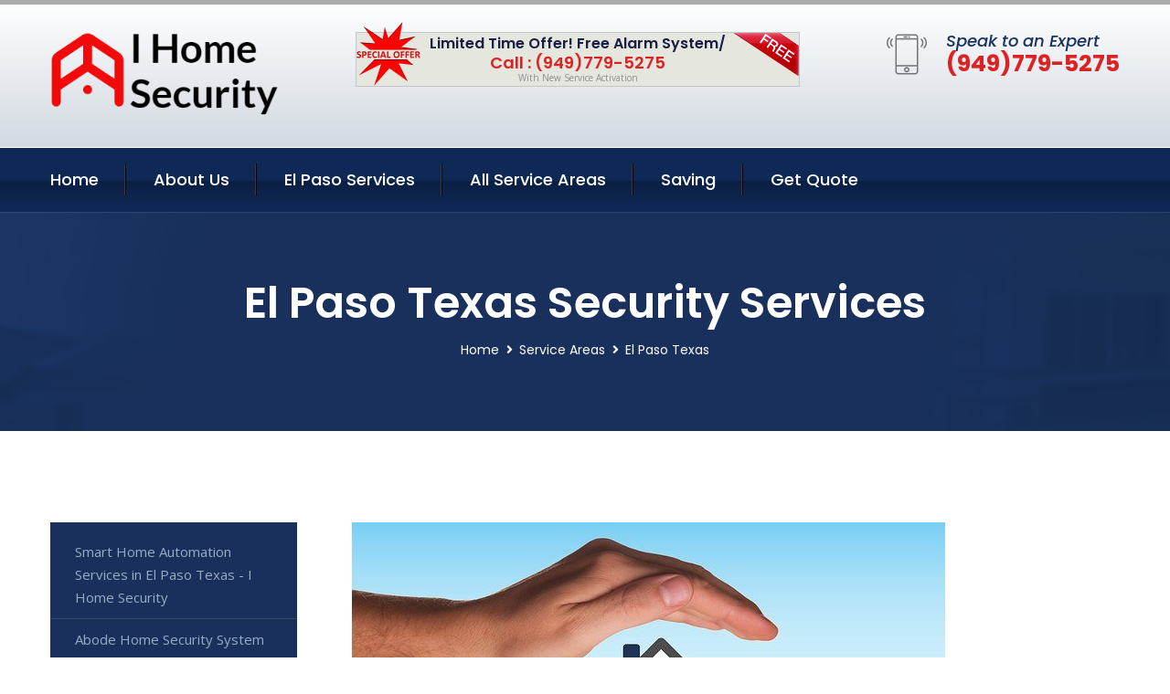

--- FILE ---
content_type: text/html; charset=utf-8
request_url: https://i-homesecurity.com/el-paso-texas-services
body_size: 14845
content:


<!DOCTYPE html>
<html lang="en">
<head id="HeaderTag"><meta charset="utf-8" /><meta http-equiv="Cache-control" content="public" /><title>
	I Home Security Services in El Paso, TX - Protect Your Home Today
</title><link rel="preload" as="script" href="/assets/js/jquery.js" /><link rel="preload" as="script" href="/assets/js/popper.min.js" /><link rel="preload" as="script" href="/assets/js/bootstrap.min.security.js" /><link rel="preload" as="script" href="/assets/js/owl.js" /><link rel="preload" as="script" href="/assets/js/jquery-ui.js" /><link rel="preload" as="script" href="/assets/js/jquery.fancybox.js" /><link rel="preload" as="script" href="/assets/js/validate.js" /><link rel="preload" as="script" href="/assets/js/wow.js" /><link rel="preload" as="script" href="/assets/js/appear.js" /><link rel="preload" as="script" href="/assets/js/script.js" /><link rel="preload" as="script" href="/assets/js/base.v2.js" /><link rel="preload" href="/assets/css/bootstrap.security.css" as="style" /><link rel="preload" href="/assets/css/style.security.css" as="style" /><link rel="preload" href="/assets/css/responsive.security.css" as="style" />
<meta http-equiv="X-UA-Compatible" content="IE=edge" /><meta name="viewport" content="width=device-width, initial-scale=1.0, maximum-scale=1.0, user-scalable=0" />
    <!--[if lt IE 9]><script src="https://cdnjs.cloudflare.com/ajax/libs/html5shiv/3.7.3/html5shiv.js"></script><![endif]-->
    <!--[if lt IE 9]><script src="/assets/js/respond.js"></script><![endif]-->
    <style>a { cursor: pointer !important;}</style>

    <link href="/assets/css/bootstrap.security.css" rel="stylesheet" /><link href="/assets/css/style.security.css" rel="stylesheet" /><link href="/assets/css/responsive.security.css" rel="stylesheet" /><link id="favicon" href="/Content/Images/1325/FAVICON.png" rel="icon" /><link id="faviconapple" href="/assets/images/apple-touch-icon.png" rel="apple-touch-icon" /><script async>setTimeout(function() { openInteractModalAuto(); }, 5000);</script><script type='text/javascript' async>setTimeout(function(){loadComm100();},5000);</script><link rel="canonical" href="https://i-homesecurity.com/el-paso-texas-services" /><meta name="title" content="I Home Security Services in El Paso, TX - Protect Your Home Today" /><meta name="description" content="I Home Security In El Paso Texas Services" /><meta name="og:title" content="I Home Security Services in El Paso, TX - Protect Your Home Today" /><meta name="og:description" content="I Home Security In El Paso Texas Services" /><meta name="og:site_name" content="https://www.I-HomeSecurity.com" /><meta name="og:type" content="website" /><meta name="og:url" content="https://i-homesecurity.com/el-paso-texas-services" /><meta name="og:image" content="https://www.I-HomeSecurity.com/Content/Images/1325/LOGO.png" /><meta name="og:image:alt" content="I Home Security Logo" /><meta name="geo.region" content="US-TX"/><meta name="geo.placename" content="El Paso" /><meta name="geo.position" content="31.7588;-106.487" /><meta name="ICBM" content="31.7588,-106.487" /><script type="application/ld+json">{"@context": "https://schema.org","@type": "LocalBusiness","name": "I Home Security","address": {"@type": "PostalAddress","addressLocality": "Las Vegas","addressRegion": "NV","postalCode": "89178"},"priceRange":"$","image": "/content/images/1325/logo.png","email": "support@I-HomeSecurity.com","telephone": "+19497795275","url": "https://www.I-HomeSecurity.com","@id":"https://www.I-HomeSecurity.com","paymentAccepted": [ "cash","check","credit card", "invoice" ],"openingHours": "Mo,Tu,We,Th,Fr,Sa,Su 07:00-21:00","openingHoursSpecification": [ {"@type": "OpeningHoursSpecification","dayOfWeek": ["Monday","Tuesday","Wednesday","Thursday","Friday","Saturday","Sunday"],"opens": "07:00","closes": "21:00"} ],"geo": {"@type": "GeoCoordinates","latitude": "36.1753","longitude": "-115.1364"},"hasOfferCatalog": {"@context": "http://schema.org","@type": "OfferCatalog","name": "Services for I Home Security in El Paso Texas","@id": "https://www.I-HomeSecurity.com/Services","itemListElement":[]},"areaServed":[{ "@type":"City","name":"El Paso Texas","@id":"https://www.i-homesecurity.com/el-paso-texas-services"}]}</script></head>
<body>

    <form method="post" action="./el-paso-texas-services" id="mainForm">
<div class="aspNetHidden">
<input type="hidden" name="__VIEWSTATE" id="__VIEWSTATE" value="IfkgUqbUMMAHR6i22kKvsM8yndRy6D7D3vHIt04XaOtA+XYoOh34ZogaHqsxR5nk68FA7TzQPZRV2VWIMzwhrqi1x20py7VLwth8FG/kbFU=" />
</div>

<div class="aspNetHidden">

	<input type="hidden" name="__VIEWSTATEGENERATOR" id="__VIEWSTATEGENERATOR" value="1B59457A" />
	<input type="hidden" name="__EVENTVALIDATION" id="__EVENTVALIDATION" value="GuVd+v8qW7U03/eNIbRHT60fsXeM9FQNk1T1kspn8JfVfctwNtmqasZCRf+UsNQRH73yHJ8oV59gjOsC/hQ/[base64]/NvB+Z8awpFnzn6C3E9J08hM3gFW+iIk1/zGk0s0d35bED2OQIYViJp4JYDBacFi1nB4gqomWiHZriclADH6IU0RL5nP9T634CMNhiLo762izTBVgnTa98Ohjj9kw==" />
</div>
        <input name="ctl00$FormName" type="hidden" id="FormName" />
        <input name="ctl00$FormEmail" type="hidden" id="FormEmail" />
        <input name="ctl00$FormPhone" type="hidden" id="FormPhone" />
        <input name="ctl00$FormPostalCode" type="hidden" id="FormPostalCode" />
        <input name="ctl00$FormIsBusiness" type="hidden" id="FormIsBusiness" />
        <input name="ctl00$FormIsHome" type="hidden" id="FormIsHome" />
        <input name="ctl00$FormNotes" type="hidden" id="FormNotes" /> 
        <input name="ctl00$FormIsValid" type="hidden" id="FormIsValid" /> 
        <input name="ctl00$metaId" type="hidden" id="metaId" value="1325" />
        <input name="ctl00$isMobile" type="hidden" id="isMobile" />
        <input name="ctl00$affId" type="hidden" id="affId" />
        <input name="ctl00$referUrl" type="hidden" id="referUrl" />
        <input name="ctl00$businessId" type="hidden" id="businessId" value="10010144" />
        <input name="ctl00$stateId" type="hidden" id="stateId" />
        <input name="ctl00$businessPublicPhone" type="hidden" id="businessPublicPhone" />
        <input name="ctl00$cacheDate" type="hidden" id="cacheDate" value="1/22/2026 5:07:34 AM" />
        
        <div class="page-wrapper">
            <div class="preloader"></div>

            <header class="main-header">
                <div class="header-upper">
                    <div class="auto-container">
                        <div id="topbar" class="clearfix"><div class='logo-outer'> <div class='logo'><a href='/home' title='I Home Security Home Page'><img src='/content/images/1325/logo.png' style='max-width:250px;height:auto;' alt='I Home Security Logo' title='I Home Security '/></a></div></div> <div class='upper-right clearfix'><div class='top-banner'> <div class='inner clearfix'> <figure class='image'><img src='/assets/images/resource/thumb-3.png' alt='Special Offer'/></figure> <span class='label'><img src='/assets/images/icons/free-label.png' alt='Free Security System'/></span> <div class='content'> <h4>Limited Time Offer! Free Alarm System/</h4> <h3>Call : (949)779-5275</h3> <div class='text'>With New Service Activation</div> </div> </div> </div><div class='upper-column info-box'> <div class='icon-box'><span class='flaticon-smartphone'></span></div> <ul> <li>Speak to an Expert</li> <li><strong>(949)779-5275</strong></li> </ul> </div> </div></div>
                    </div>
                </div>
                <div class="header-lower">
                    <div class="auto-container clearfix">
                        <div class="nav-outer clearfix">
                            <nav class="main-menu navbar-expand-md navbar-light">
                                <div class="navbar-header">
                                    <button class="navbar-toggler" type="button" data-toggle="collapse" data-target="#navbarSupportedContent" aria-controls="navbarSupportedContent" aria-expanded="false" aria-label="Toggle navigation">
                                        <span class="icon fa fa-bars"></span>
                                    </button>
                                </div>

                                <div id="navbarSupportedContent" class="collapse navbar-collapse clearfix"><ul class='navigation clearfix'> <li><a href='/home' title='I Home Security Home Page'>Home</a></li> <li class='dropdown'><a href='#' title='About Us'>About Us</a> <ul> <li><a href='/about' title='About I Home Security'>About Us</a></li><li><a href='/careers' title='I Home Security Jobs'>Career</a></li></ul> </li><li class='dropdown'><a href='#' title='I Home Security Services'>El Paso Services</a> <ul><li><a href='/el-paso-texas-services' title='El Paso Texas Services'>All El Paso Services</a></li><li><a style='font-size:smaller' href='/smart-home-automation-el-paso-texas' title='I Home Security Smart Home Automation Services in El Paso Texas - I Home Security'>Smart Home Automation Services in El Paso Texas - I Home Security</a></li><li><a style='font-size:smaller' href='/abode-home-security-system-el-paso-texas' title='I Home Security Abode Home Security System in El Paso Texas | I Home Security'>Abode Home Security System in El Paso Texas | I Home Security</a></li><li><a style='font-size:smaller' href='/blink-home-security-system-el-paso-texas' title='I Home Security Blink Home Security System in El Paso Texas | I Home Security'>Blink Home Security System in El Paso Texas | I Home Security</a></li><li><a style='font-size:smaller' href='/cove-home-security-system-el-paso-texas' title='I Home Security Cove Home Security System in El Paso Texas | I Home Security'>Cove Home Security System in El Paso Texas | I Home Security</a></li><li><a style='font-size:smaller' href='/outdoor-security-cameras-el-paso-texas' title='I Home Security Outdoor Security Cameras in El Paso TX - I Home Security'>Outdoor Security Cameras in El Paso TX - I Home Security</a></li><li><a style='font-size:smaller' href='/blue-by-adt-home-security-system-el-paso-texas' title='I Home Security Blue by ADT Home Security System in El Paso Texas | I Home Security'>Blue by ADT Home Security System in El Paso Texas | I Home Security</a></li><li><a style='font-size:smaller' href='/brinks-home-security-system-el-paso-texas' title='I Home Security Brinks Home Security System in El Paso Texas - I Home Security'>Brinks Home Security System in El Paso Texas - I Home Security</a></li><li><a style='font-size:smaller' href='/residential-security-systems-el-paso-texas' title='I Home Security Residential Security Systems in El Paso Texas - I Home Security'>Residential Security Systems in El Paso Texas - I Home Security</a></li><li><a style='font-size:smaller' href='/home-automation-el-paso-texas' title='I Home Security El Paso TX Home Security: Professional Home Automation Services'>El Paso TX Home Security: Professional Home Automation Services</a></li><li><a style='font-size:smaller' href='/deep-sentinel-home-security-system-el-paso-texas' title='I Home Security El Paso TX Home Security: Deep Sentinel System by I Home Security'>El Paso TX Home Security: Deep Sentinel System by I Home Security</a></li><li><a style='font-size:smaller' href='/burglary-detection-el-paso-texas' title='I Home Security Burglary Detection Services in El Paso Texas | I Home Security'>Burglary Detection Services in El Paso Texas | I Home Security</a></li><li><a style='font-size:smaller' href='/smart-home-system-el-paso-texas' title='I Home Security Smart Home Security Systems in El Paso, Texas | I Home Security'>Smart Home Security Systems in El Paso, Texas | I Home Security</a></li><li><a style='font-size:smaller' href='/fire-and-smoke-detection-el-paso-texas' title='I Home Security Fire and Smoke Detection Services in El Paso Texas - I Home Security'>Fire and Smoke Detection Services in El Paso Texas - I Home Security</a></li><li><a style='font-size:smaller' href='/ring-home-security-system-el-paso-texas' title='I Home Security Ring Home Security System in El Paso Texas | I Home Security'>Ring Home Security System in El Paso Texas | I Home Security</a></li><li><a style='font-size:smaller' href='/adt-home-security-system-el-paso-texas' title='I Home Security ADT Home Security System in El Paso Texas | I Home Security'>ADT Home Security System in El Paso Texas | I Home Security</a></li><li><a style='font-size:smaller' href='/home-security-systems-el-paso-texas' title='I Home Security El Paso Texas Home Security Systems | I Home Security'>El Paso Texas Home Security Systems | I Home Security</a></li><li><a style='font-size:smaller' href='/commercial-security-systems-el-paso-texas' title='I Home Security El Paso TX Commercial Security Systems | I Home Security'>El Paso TX Commercial Security Systems | I Home Security</a></li><li><a style='font-size:smaller' href='/frontpoint-home-security-system-el-paso-texas' title='I Home Security Frontpoint Home Security System in El Paso Texas | I Home Security'>Frontpoint Home Security System in El Paso Texas | I Home Security</a></li><li><a style='font-size:smaller' href='/simplisafe-home-security-system-el-paso-texas' title='I Home Security Simplisafe Home Security System in El Paso Texas | I Home Security'>Simplisafe Home Security System in El Paso Texas | I Home Security</a></li><li><a style='font-size:smaller' href='/indoor-security-cameras-el-paso-texas' title='I Home Security Indoor Security Cameras in El Paso Texas | I Home Security'>Indoor Security Cameras in El Paso Texas | I Home Security</a></li><li><a style='font-size:smaller' href='/google-home-security-system-el-paso-texas' title='I Home Security Google Home Security System in El Paso Texas | I Home Security'>Google Home Security System in El Paso Texas | I Home Security</a></li><li><a style='font-size:smaller' href='/vivint-home-security-system-el-paso-texas' title='I Home Security Vivint Home Security System in El Paso Texas | I Home Security'>Vivint Home Security System in El Paso Texas | I Home Security</a></li><li><a style='font-size:smaller' href='/medical-alert-el-paso-texas' title='I Home Security El Paso Texas Medical Alert Service by I Home Security'>El Paso Texas Medical Alert Service by I Home Security</a></li><li><a style='font-size:smaller' href='/alarm-systems-el-paso-texas' title='I Home Security El Paso TX Alarm Systems | I Home Security Services'>El Paso TX Alarm Systems | I Home Security Services</a></li><li><a style='font-size:smaller' href='/nest-home-security-system-el-paso-texas' title='I Home Security Nest Home Security System in El Paso Texas | I Home Security'>Nest Home Security System in El Paso Texas | I Home Security</a></li><li><a style='font-size:smaller' href='/el-paso-texas-services' title='I Home Security I Home Security Services in El Paso, TX - Protect Your Home Today'>I Home Security Services in El Paso, TX - Protect Your Home Today</a></li><li><a style='font-size:smaller' href='/alder-home-security-system-el-paso-texas' title='I Home Security Alder Home Security System in El Paso, Texas | I Home Security'>Alder Home Security System in El Paso, Texas | I Home Security</a></li><li><a style='font-size:smaller' href='/wireless-home-security-system-el-paso-texas' title='I Home Security Wireless Home Security System in El Paso Texas | I Home Security'>Wireless Home Security System in El Paso Texas | I Home Security</a></li><li><a style='font-size:smaller' href='/arlo-home-security-system-el-paso-texas' title='I Home Security Arlo Home Security System in El Paso Texas | I Home Security'>Arlo Home Security System in El Paso Texas | I Home Security</a></li><li><a style='font-size:smaller' href='/wyze-home-security-system-el-paso-texas' title='I Home Security Wyze Home Security System in El Paso Texas - I Home Security'>Wyze Home Security System in El Paso Texas - I Home Security</a></li></ul></li> <li><a href='/serviceareas' title='I Home Security Service Locations'>All Service Areas</a></li><li class='dropdown'><a href='#'>Saving</a> <ul> <li><a href='/promotion' title='I Home Security Promotions'>Promotions</a></li> <li><a href='/affiliates' title='I Home Security Affiliate Program'>We pay for Referrals</a></li> </ul> </li> <li><a href='/quoterequest' title='I Home Security Request A Quote'>Get Quote</a></li> </ul></div>
                            </nav>
                        </div>
                    </div>
                </div>
            </header>
            

            
    <div id="MainContent">
        <section class="page-title" style="background-image: url('/assets/images/background/5.jpg');">
            <div id="securityBreadCrumb" class="auto-container"><h1>El Paso Texas Security Services</h1> <ul class='bread-crumb clearfix'> <li><a href='/home'>Home</a></li> <li><a href='/serviceareas'>Service Areas</a></li> <li>El Paso Texas</li> </ul></div>
        </section>
        <div id="mainSecurityServiceContent" class="sidebar-page-container"><div class='auto-container'> <div class='row clearfix'> <div class='content-side col-xl-9 col-lg-8 col-md-12 col-sm-12 order-2'> <div class='service-detail'> <div class='upper-box'> <div class='image-box wow fadeIn'><figure class='image'><a href='/el-paso-texas-services' class='lightbox-image'><img src='/content/images/1325/alarm-systems-3259959.jpg' style='max-height:20%;width:auto;' alt='I Home Security Services in El Paso, TX - Protect Your Home Today'></a></figure></div> </div> <div class='lower-content'> <h2>I Home Security Services in El Paso, TX Protect Your Home Today</h2>Welcome to I Home Security, your trusted partner in safeguarding homes and businesses across El Paso, Texas. With a strong commitment to providing top-notch security solutions since 2020, we have become the go-to experts for professional home and... </div> </div> <hr/> <div class='sidebar-widget quote-widget'> <div class='title-box'><h3>Request a Free Quote</h3></div><div class='form-box'> <div class='row'> <div class='col-md-6'> <label for='FirstName'>First Name</label> <input name='FirstName' type='text' id='FirstName' tabindex='1' title='Your first name' class='form-control' placeholder='Enter first name'> <span id='FirstNameValidator' class='text-danger' style='visibility:hidden;'>The first name field is required.</span> </div> <div class='col-md-6'> <label for='LastName'>Last Name</label> <input name='LastName' type='text' id='LastName' tabindex='2' title='Your last name' class='form-control' placeholder='Enter last name'> <span id='LastNameValidator' class='text-danger' style='visibility:hidden;'>The last name field is required.</span> </div> </div> <div class='row'> <div class='col-md-6'> <label for='Email'><a href='#' onclick='SetEmailDefault();' style='color: black; text-decoration: none;'>E</a>mail Address</label> <input name='Email' type='email' id='Email' tabindex='3' title='Primary account holder email address' class='form-control' placeholder='Enter email address'> <span id='EmailValidator' class='text-danger' style='visibility:hidden;'>A Valid Email Address Is Required</span> </div> <div class='col-md-6'> <label for='Phone'>Phone Number</label> <input name='Phone' type='tel' id='Phone' tabindex='4' title='Primary account holder phone number' class='form-control' placeholder='Enter Phone Number' autocomplete='off'> <span id='PhoneValidator' class='text-danger' style='visibility:hidden;'>Enter valid Phone number</span> </div> </div> <div class='row'> <div class='col-md-6'> <label for='PostalCode'>Postal Code</label> <input name='PostalCode' type='text' maxlength='5' id='PostalCode' tabindex='7' title='This is the account holder 5 digit postal code' class='form-control' onchange='PostalCodeLookup();' onkeyup='PostalCodeLookup();' placeholder='Enter postal code'> <span id='PostalCodeValidator' class='text-danger' style='visibility:hidden;'>The postal code field is required.</span> </div> </div> <div class='row'> <div class='col-md-6'> <label for='City'>City</label> <input name='City' type='text' id='City' tabindex='6' title='This is the account holder city. It is auto-populated from the postal code' class='form-control' placeholder='City'> <span id='CityValidator' class='text-danger' style='visibility:hidden;'>The city field is required.</span> </div> <div class='col-md-6'> <label for='State'>State</label> <input name='State' type='text' id='State' disabled='disabled' title='This is the account holder state and is auto-populated' class='aspNetDisabled form-control' placeholder='State/Province'> <span id='StateValidator' class='text-danger' style='visibility:hidden;'>The state field is required.</span> </div> </div> <div class='form-group check-box'> <div class='row'> <div class='col-md-6'> <div class='clearfix'> <span name='chkHomeSecurity'><input id='chkHomeSecurity' type='checkbox' name='chkHomeSecurity'><label for='chkHomeSecurity'>I Need Help With Home Security</label></span> </div> <div class='clearfix'> <span name='chkBusinessSecurity'><input id='chkBusinessSecurity' type='checkbox' name='chkBusinessSecurity'><label for='chkBusinessSecurity'>I Need Help With Commercial/Business Security</label></span> </div> </div> </div> </div> <div class='row'> <div class='col-md-12'> <label for='Notes'>How Specifically Can We Help?</label> <textarea name='Notes' rows='5' cols='20' id='Notes' tabindex='10' title='Enter project details or reason for contacting us' class='form-control' placeholder='Ex. I would like a quote for...'></textarea> <span id='NotesValidator' class='text-danger' style='visibility:hidden;'>The notes field is required.</span> </div> </div> <div class='form-group checkbox'> <div class='clearfix'> <input type='checkbox' id='chkPermission' name='chkPermission'> <label for='chkPermission' style='color: rgba(15,41,87,1);'>I agree to receive automated call(s) or text(s) at this number using an automatic phone dialing system. <a onclick='alerterFire('I agree to receive automated call(s) or text(s) at this number using an automatic phone dialing system. by, or on behalf of, Home Security Systems Las Vegas with the sole purpose of connecting me to a phone representative or company voice mail system. I understand I do not have to consent in order to purchase any products or services. Carrier charges may apply.');' title='View AutoDialer Terms' style='color: rgba(15,41,87,1); cursor: pointer; font-style: italic;'>View Additional Terms</a></label> </div> </div> <div class='form-group btn-box'> <input type='submit' name='QuoteRequestSubmit' value='Submit Quote Request' onclick='if (checkPermission()){return VerifyQuoteRequest();} return false;' id='QuoteRequestSubmit' class='theme-btn btn-style-one'> </div> </div><div class='info-box'> <div class='number'><i class='icon fa fa-phone'></i>+19497795275</div> <div class='email'><i class='icon fa fa-paper-plane'></i> <a href='#'>support@i-homesecurity.com</a></div> </div> </div><hr/><section class='services-section style-two' id='ElPasoTexasServices'> <div class='auto-container'> <div class='sec-title text-center'> <h2>El Paso Texas Home and Commercial Security Services</h2> <div class='text'>I Home Security home and commercial security solutions provide superior coverage, helping you to monitor and protect your El Paso Texas home, family, business and property. With affordable pricing and customizable packages we are sure to please!</div> </div> <div class='row'> <div class='service-block col-lg-4 col-md-6 col-sm-12 wow fadeInUp'> <div class='inner-box'> <div class='icon-box'><span class='icon flaticon-alarm'></span></div> <h5><a href='/wyze-home-security-system-el-paso-texas' title='Wyze Home Security System in El Paso Texas - I Home Security'>Wyze Home Security System El Paso Texas</a></h5> <div class='text'>Welcome to I Home Security, your trusted partner for top-notch home and commercial security services in El Paso, Texas. With a strong commitment to safeguarding your properties and ensuring peace of mind, we have been proudly serving the community...</div> <div class='link-box'><a href='/wyze-home-security-system-el-paso-texas' title='Wyze Home Security System in El Paso Texas - I Home Security'>know more</a></div> </div> </div> <div class='service-block col-lg-4 col-md-6 col-sm-12 wow fadeInUp'> <div class='inner-box'> <div class='icon-box'><span class='icon flaticon-alarm'></span></div> <h5><a href='/cove-home-security-system-el-paso-texas' title='Cove Home Security System in El Paso Texas | I Home Security'>Cove Home Security System El Paso Texas</a></h5> <div class='text'>Welcome to I Home Security, your trusted partner for top-notch home and commercial security services in El Paso, Texas. With a solid foundation since 2020, we have been dedicated to safeguarding the homes and businesses of our valued clients with...</div> <div class='link-box'><a href='/cove-home-security-system-el-paso-texas' title='Cove Home Security System in El Paso Texas | I Home Security'>know more</a></div> </div> </div> <div class='service-block col-lg-4 col-md-6 col-sm-12 wow fadeInUp'> <div class='inner-box'> <div class='icon-box'><span class='icon flaticon-alarm'></span></div> <h5><a href='/deep-sentinel-home-security-system-el-paso-texas' title='El Paso TX Home Security: Deep Sentinel System by I Home Security'>Deep Sentinel Home Security System El Paso Texas</a></h5> <div class='text'>Welcome to I Home Security, your trusted partner in safeguarding homes and businesses across El Paso, Texas. With a solid foundation built on trust and reliability since 2020, we take immense pride in providing top-notch professional security...</div> <div class='link-box'><a href='/deep-sentinel-home-security-system-el-paso-texas' title='El Paso TX Home Security: Deep Sentinel System by I Home Security'>know more</a></div> </div> </div> <div class='service-block col-lg-4 col-md-6 col-sm-12 wow fadeInUp'> <div class='inner-box'> <div class='icon-box'><span class='icon flaticon-alarm'></span></div> <h5><a href='/alarm-systems-el-paso-texas' title='El Paso TX Alarm Systems | I Home Security Services'>Alarm Systems El Paso Texas</a></h5> <div class='text'>Welcome to I Home Security, your trusted provider of professional home and commercial security services in El Paso, Texas. With a solid foundation established since 2020, we have been dedicated to safeguarding the homes and businesses of our valued...</div> <div class='link-box'><a href='/alarm-systems-el-paso-texas' title='El Paso TX Alarm Systems | I Home Security Services'>know more</a></div> </div> </div> <div class='service-block col-lg-4 col-md-6 col-sm-12 wow fadeInUp'> <div class='inner-box'> <div class='icon-box'><span class='icon flaticon-alarm'></span></div> <h5><a href='/abode-home-security-system-el-paso-texas' title='Abode Home Security System in El Paso Texas | I Home Security'>Abode Home Security System El Paso Texas</a></h5> <div class='text'>Welcome to I Home Security, your trusted partner in safeguarding homes and businesses across El Paso, Texas. With a solid foundation since 2020, we have been dedicated to providing top-notch professional security services tailored specifically for...</div> <div class='link-box'><a href='/abode-home-security-system-el-paso-texas' title='Abode Home Security System in El Paso Texas | I Home Security'>know more</a></div> </div> </div> <div class='service-block col-lg-4 col-md-6 col-sm-12 wow fadeInUp'> <div class='inner-box'> <div class='icon-box'><span class='icon flaticon-alarm'></span></div> <h5><a href='/smart-home-system-el-paso-texas' title='Smart Home Security Systems in El Paso, Texas | I Home Security'>Smart Home System El Paso Texas</a></h5> <div class='text'>Welcome to I Home Security, your trusted provider of top-notch home and commercial security services in El Paso, Texas. With a solid foundation established since 2020, we have been dedicated to safeguarding the peace of mind and protecting the...</div> <div class='link-box'><a href='/smart-home-system-el-paso-texas' title='Smart Home Security Systems in El Paso, Texas | I Home Security'>know more</a></div> </div> </div> <div class='service-block col-lg-4 col-md-6 col-sm-12 wow fadeInUp'> <div class='inner-box'> <div class='icon-box'><span class='icon flaticon-medical'></span></div> <h5><a href='/medical-alert-el-paso-texas' title='El Paso Texas Medical Alert Service by I Home Security'>Medical Alert El Paso Texas</a></h5> <div class='text'>Welcome to I Home Security, your trusted partner for top-notch home and commercial security services in El Paso, Texas. With a solid foundation since 2020, we have been dedicated to safeguarding the local community by providing reliable protection...</div> <div class='link-box'><a href='/medical-alert-el-paso-texas' title='El Paso Texas Medical Alert Service by I Home Security'>know more</a></div> </div> </div> <div class='service-block col-lg-4 col-md-6 col-sm-12 wow fadeInUp'> <div class='inner-box'> <div class='icon-box'><span class='icon flaticon-alarm'></span></div> <h5><a href='/blink-home-security-system-el-paso-texas' title='Blink Home Security System in El Paso Texas | I Home Security'>Blink Home Security System El Paso Texas</a></h5> <div class='text'>Welcome to I Home Security, your trusted partner in safeguarding homes and businesses across El Paso, Texas. With a solid foundation built on trust and reliability since 2020, we are committed to providing top-notch professional security services...</div> <div class='link-box'><a href='/blink-home-security-system-el-paso-texas' title='Blink Home Security System in El Paso Texas | I Home Security'>know more</a></div> </div> </div> <div class='service-block col-lg-4 col-md-6 col-sm-12 wow fadeInUp'> <div class='inner-box'> <div class='icon-box'><span class='icon flaticon-alarm'></span></div> <h5><a href='/residential-security-systems-el-paso-texas' title='Residential Security Systems in El Paso Texas - I Home Security'>Residential Security Systems El Paso Texas</a></h5> <div class='text'>Welcome to I Home Security, your trusted partner for top-notch home and commercial security services in El Paso, Texas. With a solid foundation since 2020, we have been dedicated to safeguarding the local community by providing comprehensive...</div> <div class='link-box'><a href='/residential-security-systems-el-paso-texas' title='Residential Security Systems in El Paso Texas - I Home Security'>know more</a></div> </div> </div> <div class='service-block col-lg-4 col-md-6 col-sm-12 wow fadeInUp'> <div class='inner-box'> <div class='icon-box'><span class='icon flaticon-alarm'></span></div> <h5><a href='/vivint-home-security-system-el-paso-texas' title='Vivint Home Security System in El Paso Texas | I Home Security'>Vivint Home Security System El Paso Texas</a></h5> <div class='text'>Welcome to I Home Security, your trusted provider of top-notch home and commercial security services in El Paso, Texas. With a solid foundation since 2020, we have been dedicated to safeguarding the local community by offering reliable protection...</div> <div class='link-box'><a href='/vivint-home-security-system-el-paso-texas' title='Vivint Home Security System in El Paso Texas | I Home Security'>know more</a></div> </div> </div> <div class='service-block col-lg-4 col-md-6 col-sm-12 wow fadeInUp'> <div class='inner-box'> <div class='icon-box'><span class='icon flaticon-cctv-11'></span></div> <h5><a href='/indoor-security-cameras-el-paso-texas' title='Indoor Security Cameras in El Paso Texas | I Home Security'>Indoor Security Cameras El Paso Texas</a></h5> <div class='text'>Welcome to I Home Security, your trusted partner for top-notch home and commercial security services in El Paso, Texas. With a solid foundation since 2020, we have been dedicated to safeguarding the properties of our valued clients with utmost...</div> <div class='link-box'><a href='/indoor-security-cameras-el-paso-texas' title='Indoor Security Cameras in El Paso Texas | I Home Security'>know more</a></div> </div> </div> <div class='service-block col-lg-4 col-md-6 col-sm-12 wow fadeInUp'> <div class='inner-box'> <div class='icon-box'><span class='icon flaticon-alarm'></span></div> <h5><a href='/wireless-home-security-system-el-paso-texas' title='Wireless Home Security System in El Paso Texas | I Home Security'>Wireless Home Security System El Paso Texas</a></h5> <div class='text'>Welcome to I Home Security, your trusted partner in safeguarding homes and businesses across El Paso, Texas. With a solid foundation since 2020, we have been committed to providing top-notch professional security services tailored specifically for...</div> <div class='link-box'><a href='/wireless-home-security-system-el-paso-texas' title='Wireless Home Security System in El Paso Texas | I Home Security'>know more</a></div> </div> </div> <div class='service-block col-lg-4 col-md-6 col-sm-12 wow fadeInUp'> <div class='inner-box'> <div class='icon-box'><span class='icon flaticon-home-automation'></span></div> <h5><a href='/smart-home-automation-el-paso-texas' title='Smart Home Automation Services in El Paso Texas - I Home Security'>Smart Home Automation El Paso Texas</a></h5> <div class='text'>Welcome to I Home Security, your trusted partner in safeguarding homes and businesses across El Paso, Texas. With a strong commitment to protecting what matters most, we have been proudly serving the community since 2020. Contact us today at...</div> <div class='link-box'><a href='/smart-home-automation-el-paso-texas' title='Smart Home Automation Services in El Paso Texas - I Home Security'>know more</a></div> </div> </div> <div class='service-block col-lg-4 col-md-6 col-sm-12 wow fadeInUp'> <div class='inner-box'> <div class='icon-box'><span class='icon flaticon-alarm'></span></div> <h5><a href='/arlo-home-security-system-el-paso-texas' title='Arlo Home Security System in El Paso Texas | I Home Security'>Arlo Home Security System El Paso Texas</a></h5> <div class='text'>Welcome to I Home Security, your trusted partner for top-notch home and commercial security services in El Paso, Texas. With a solid foundation since 2020, we have been dedicated to safeguarding the properties of our valued clients with utmost...</div> <div class='link-box'><a href='/arlo-home-security-system-el-paso-texas' title='Arlo Home Security System in El Paso Texas | I Home Security'>know more</a></div> </div> </div> <div class='service-block col-lg-4 col-md-6 col-sm-12 wow fadeInUp'> <div class='inner-box'> <div class='icon-box'><span class='icon flaticon-alarm'></span></div> <h5><a href='/burglary-detection-el-paso-texas' title='Burglary Detection Services in El Paso Texas | I Home Security'>Burglary Detection El Paso Texas</a></h5> <div class='text'>Welcome to I Home Security, your trusted partner for top-notch home and commercial security services in El Paso, Texas. With a solid foundation since 2020, we have been committed to safeguarding the well-being of our valued clients and their...</div> <div class='link-box'><a href='/burglary-detection-el-paso-texas' title='Burglary Detection Services in El Paso Texas | I Home Security'>know more</a></div> </div> </div> <div class='service-block col-lg-4 col-md-6 col-sm-12 wow fadeInUp'> <div class='inner-box'> <div class='icon-box'><span class='icon flaticon-alarm'></span></div> <h5><a href='/nest-home-security-system-el-paso-texas' title='Nest Home Security System in El Paso Texas | I Home Security'>Nest Home Security System El Paso Texas</a></h5> <div class='text'>Welcome to I Home Security, your trusted provider of top-notch home and commercial security services in El Paso Texas. With a solid foundation since 2020, we have been dedicated to safeguarding the homes and businesses of our valued clients with...</div> <div class='link-box'><a href='/nest-home-security-system-el-paso-texas' title='Nest Home Security System in El Paso Texas | I Home Security'>know more</a></div> </div> </div> <div class='service-block col-lg-4 col-md-6 col-sm-12 wow fadeInUp'> <div class='inner-box'> <div class='icon-box'><span class='icon flaticon-cctv-11'></span></div> <h5><a href='/outdoor-security-cameras-el-paso-texas' title='Outdoor Security Cameras in El Paso TX - I Home Security'>Outdoor Security Cameras El Paso Texas</a></h5> <div class='text'>Welcome to I Home Security, your trusted partner for top-notch home and commercial security services in El Paso, Texas. With a strong commitment to safeguarding what matters most to you, we have been proudly serving the community since 2020. Contact...</div> <div class='link-box'><a href='/outdoor-security-cameras-el-paso-texas' title='Outdoor Security Cameras in El Paso TX - I Home Security'>know more</a></div> </div> </div> <div class='service-block col-lg-4 col-md-6 col-sm-12 wow fadeInUp'> <div class='inner-box'> <div class='icon-box'><span class='icon flaticon-alarm'></span></div> <h5><a href='/simplisafe-home-security-system-el-paso-texas' title='Simplisafe Home Security System in El Paso Texas | I Home Security'>Simplisafe Home Security System El Paso Texas</a></h5> <div class='text'>Welcome to I Home Security, your trusted partner for top-notch home and commercial security services in El Paso, Texas. With a solid foundation built since 2020, we have been dedicated to safeguarding the homes and businesses of our valued clients...</div> <div class='link-box'><a href='/simplisafe-home-security-system-el-paso-texas' title='Simplisafe Home Security System in El Paso Texas | I Home Security'>know more</a></div> </div> </div> <div class='service-block col-lg-4 col-md-6 col-sm-12 wow fadeInUp'> <div class='inner-box'> <div class='icon-box'><span class='icon flaticon-alarm'></span></div> <h5><a href='/home-security-systems-el-paso-texas' title='El Paso Texas Home Security Systems | I Home Security'>Home Security Systems El Paso Texas</a></h5> <div class='text'>Welcome to I Home Security, your trusted partner for top-notch home and commercial security services in El Paso, Texas. With a solid foundation since 2020, we have been dedicated to safeguarding the homes and businesses of our valued clients with...</div> <div class='link-box'><a href='/home-security-systems-el-paso-texas' title='El Paso Texas Home Security Systems | I Home Security'>know more</a></div> </div> </div> <div class='service-block col-lg-4 col-md-6 col-sm-12 wow fadeInUp'> <div class='inner-box'> <div class='icon-box'><span class='icon flaticon-alarm'></span></div> <h5><a href='/blue-by-adt-home-security-system-el-paso-texas' title='Blue by ADT Home Security System in El Paso Texas | I Home Security'>Blue by ADT Home Security System El Paso Texas</a></h5> <div class='text'>Welcome to I Home Security, your trusted provider of top-notch home and commercial security services in El Paso, Texas. With a solid foundation established in 2020, we have been dedicated to safeguarding the local community by delivering unrivaled...</div> <div class='link-box'><a href='/blue-by-adt-home-security-system-el-paso-texas' title='Blue by ADT Home Security System in El Paso Texas | I Home Security'>know more</a></div> </div> </div> <div class='service-block col-lg-4 col-md-6 col-sm-12 wow fadeInUp'> <div class='inner-box'> <div class='icon-box'><span class='icon flaticon-alarm'></span></div> <h5><a href='/adt-home-security-system-el-paso-texas' title='ADT Home Security System in El Paso Texas | I Home Security'>ADT Home Security System El Paso Texas</a></h5> <div class='text'>Welcome to I Home Security, your trusted partner for top-notch home and commercial security services in El Paso, Texas. With a solid foundation since 2020, we have been committed to safeguarding the homes and businesses of our valued clients with...</div> <div class='link-box'><a href='/adt-home-security-system-el-paso-texas' title='ADT Home Security System in El Paso Texas | I Home Security'>know more</a></div> </div> </div> <div class='service-block col-lg-4 col-md-6 col-sm-12 wow fadeInUp'> <div class='inner-box'> <div class='icon-box'><span class='icon flaticon-alarm'></span></div> <h5><a href='/alder-home-security-system-el-paso-texas' title='Alder Home Security System in El Paso, Texas | I Home Security'>Alder Home Security System El Paso Texas</a></h5> <div class='text'>Welcome to I Home Security, your trusted partner for top-notch home and commercial security services in El Paso, Texas. With a solid foundation since 2020, we have been dedicated to safeguarding the homes and businesses of our valued clients with...</div> <div class='link-box'><a href='/alder-home-security-system-el-paso-texas' title='Alder Home Security System in El Paso, Texas | I Home Security'>know more</a></div> </div> </div> <div class='service-block col-lg-4 col-md-6 col-sm-12 wow fadeInUp'> <div class='inner-box'> <div class='icon-box'><span class='icon flaticon-alarm'></span></div> <h5><a href='/brinks-home-security-system-el-paso-texas' title='Brinks Home Security System in El Paso Texas - I Home Security'>Brinks Home Security System El Paso Texas</a></h5> <div class='text'>Welcome to I Home Security, your trusted partner for top-notch home and commercial security services in El Paso, Texas. With a solid foundation since 2020, we have been dedicated to safeguarding the properties of our valued clients with utmost...</div> <div class='link-box'><a href='/brinks-home-security-system-el-paso-texas' title='Brinks Home Security System in El Paso Texas - I Home Security'>know more</a></div> </div> </div> <div class='service-block col-lg-4 col-md-6 col-sm-12 wow fadeInUp'> <div class='inner-box'> <div class='icon-box'><span class='icon flaticon-alarm'></span></div> <h5><a href='/frontpoint-home-security-system-el-paso-texas' title='Frontpoint Home Security System in El Paso Texas | I Home Security'>Frontpoint Home Security System El Paso Texas</a></h5> <div class='text'>Welcome to I Home Security, your trusted partner for top-notch home and commercial security services in El Paso, Texas. With a solid foundation since 2020, we have been dedicated to safeguarding the homes and businesses of our valued clients with...</div> <div class='link-box'><a href='/frontpoint-home-security-system-el-paso-texas' title='Frontpoint Home Security System in El Paso Texas | I Home Security'>know more</a></div> </div> </div> <div class='service-block col-lg-4 col-md-6 col-sm-12 wow fadeInUp'> <div class='inner-box'> <div class='icon-box'><span class='icon flaticon-home-automation'></span></div> <h5><a href='/home-automation-el-paso-texas' title='El Paso TX Home Security: Professional Home Automation Services'>Home Automation El Paso Texas</a></h5> <div class='text'>Welcome to I Home Security, your trusted provider of top-notch home and commercial security services in El Paso, Texas. With a solid foundation since 2020, we have been dedicated to safeguarding the local community by offering reliable protection...</div> <div class='link-box'><a href='/home-automation-el-paso-texas' title='El Paso TX Home Security: Professional Home Automation Services'>know more</a></div> </div> </div> <div class='service-block col-lg-4 col-md-6 col-sm-12 wow fadeInUp'> <div class='inner-box'> <div class='icon-box'><span class='icon flaticon-alarm'></span></div> <h5><a href='/fire-and-smoke-detection-el-paso-texas' title='Fire and Smoke Detection Services in El Paso Texas - I Home Security'>Fire and Smoke Detection El Paso Texas</a></h5> <div class='text'>Welcome to I Home Security, your trusted partner for top-notch home and commercial security services in El Paso, Texas. With a solid foundation since 2020, we have been dedicated to safeguarding the homes and businesses of our valued clients with...</div> <div class='link-box'><a href='/fire-and-smoke-detection-el-paso-texas' title='Fire and Smoke Detection Services in El Paso Texas - I Home Security'>know more</a></div> </div> </div> <div class='service-block col-lg-4 col-md-6 col-sm-12 wow fadeInUp'> <div class='inner-box'> <div class='icon-box'><span class='icon flaticon-alarm'></span></div> <h5><a href='/google-home-security-system-el-paso-texas' title='Google Home Security System in El Paso Texas | I Home Security'>Google Home Security System El Paso Texas</a></h5> <div class='text'>Welcome to I Home Security, your trusted partner for top-notch home and commercial security services in El Paso, Texas. With a solid foundation since 2020, we have been dedicated to safeguarding the homes and businesses of our valued clients with...</div> <div class='link-box'><a href='/google-home-security-system-el-paso-texas' title='Google Home Security System in El Paso Texas | I Home Security'>know more</a></div> </div> </div> <div class='service-block col-lg-4 col-md-6 col-sm-12 wow fadeInUp'> <div class='inner-box'> <div class='icon-box'><span class='icon flaticon-alarm'></span></div> <h5><a href='/ring-home-security-system-el-paso-texas' title='Ring Home Security System in El Paso Texas | I Home Security'>Ring Home Security System El Paso Texas</a></h5> <div class='text'>Welcome to I Home Security, your trusted partner for top-notch home and commercial security services in El Paso, Texas. With a solid foundation since 2020, we have been dedicated to safeguarding the homes and businesses of our valued clients with...</div> <div class='link-box'><a href='/ring-home-security-system-el-paso-texas' title='Ring Home Security System in El Paso Texas | I Home Security'>know more</a></div> </div> </div> <div class='service-block col-lg-4 col-md-6 col-sm-12 wow fadeInUp'> <div class='inner-box'> <div class='icon-box'><span class='icon flaticon-alarm'></span></div> <h5><a href='/commercial-security-systems-el-paso-texas' title='El Paso TX Commercial Security Systems | I Home Security'>Commercial Security Systems El Paso Texas</a></h5> <div class='text'>Welcome to I Home Security, your trusted partner in safeguarding homes and businesses across El Paso, Texas. With a strong commitment to providing top-notch security solutions since 2020, we have become the go-to experts for professional home and...</div> <div class='link-box'><a href='/commercial-security-systems-el-paso-texas' title='El Paso TX Commercial Security Systems | I Home Security'>know more</a></div> </div> </div> </div> </div></section> </div> <div class='sidebar-side col-xl-3 col-lg-4 col-md-12 col-sm-12'> <aside class='sidebar services-sidebar'> <div class='sidebar-widget services-category'> <ul class='category-list'><li><a href='/smart-home-automation-el-paso-texas'>Smart Home Automation Services in El Paso Texas - I Home Security</a></li> <li><a href='/abode-home-security-system-el-paso-texas'>Abode Home Security System in El Paso Texas | I Home Security</a></li> <li><a href='/blink-home-security-system-el-paso-texas'>Blink Home Security System in El Paso Texas | I Home Security</a></li> <li><a href='/cove-home-security-system-el-paso-texas'>Cove Home Security System in El Paso Texas | I Home Security</a></li> <li><a href='/outdoor-security-cameras-el-paso-texas'>Outdoor Security Cameras in El Paso TX - I Home Security</a></li> <li><a href='/blue-by-adt-home-security-system-el-paso-texas'>Blue by ADT Home Security System in El Paso Texas | I Home Security</a></li> <li><a href='/brinks-home-security-system-el-paso-texas'>Brinks Home Security System in El Paso Texas - I Home Security</a></li> <li><a href='/residential-security-systems-el-paso-texas'>Residential Security Systems in El Paso Texas - I Home Security</a></li> <li><a href='/home-automation-el-paso-texas'>El Paso TX Home Security: Professional Home Automation Services</a></li> <li><a href='/deep-sentinel-home-security-system-el-paso-texas'>El Paso TX Home Security: Deep Sentinel System by I Home Security</a></li> <li><a href='/burglary-detection-el-paso-texas'>Burglary Detection Services in El Paso Texas | I Home Security</a></li> <li><a href='/smart-home-system-el-paso-texas'>Smart Home Security Systems in El Paso, Texas | I Home Security</a></li> <li><a href='/fire-and-smoke-detection-el-paso-texas'>Fire and Smoke Detection Services in El Paso Texas - I Home Security</a></li> <li><a href='/ring-home-security-system-el-paso-texas'>Ring Home Security System in El Paso Texas | I Home Security</a></li> <li><a href='/adt-home-security-system-el-paso-texas'>ADT Home Security System in El Paso Texas | I Home Security</a></li> <li><a href='/home-security-systems-el-paso-texas'>El Paso Texas Home Security Systems | I Home Security</a></li> <li><a href='/commercial-security-systems-el-paso-texas'>El Paso TX Commercial Security Systems | I Home Security</a></li> <li><a href='/frontpoint-home-security-system-el-paso-texas'>Frontpoint Home Security System in El Paso Texas | I Home Security</a></li> <li><a href='/simplisafe-home-security-system-el-paso-texas'>Simplisafe Home Security System in El Paso Texas | I Home Security</a></li> <li><a href='/indoor-security-cameras-el-paso-texas'>Indoor Security Cameras in El Paso Texas | I Home Security</a></li> <li><a href='/google-home-security-system-el-paso-texas'>Google Home Security System in El Paso Texas | I Home Security</a></li> <li><a href='/vivint-home-security-system-el-paso-texas'>Vivint Home Security System in El Paso Texas | I Home Security</a></li> <li><a href='/medical-alert-el-paso-texas'>El Paso Texas Medical Alert Service by I Home Security</a></li> <li><a href='/alarm-systems-el-paso-texas'>El Paso TX Alarm Systems | I Home Security Services</a></li> <li><a href='/nest-home-security-system-el-paso-texas'>Nest Home Security System in El Paso Texas | I Home Security</a></li> <li><a href='/alder-home-security-system-el-paso-texas'>Alder Home Security System in El Paso, Texas | I Home Security</a></li> <li><a href='/wireless-home-security-system-el-paso-texas'>Wireless Home Security System in El Paso Texas | I Home Security</a></li> <li><a href='/arlo-home-security-system-el-paso-texas'>Arlo Home Security System in El Paso Texas | I Home Security</a></li> <li><a href='/wyze-home-security-system-el-paso-texas'>Wyze Home Security System in El Paso Texas - I Home Security</a></li> </ul> </div> </aside> </div> </div> </div></div>
    </div>

            <footer id="footer" class="main-footer"><div class='auto-container'> <div class='widgets-section'> <div class='row'> <div class='big-column col-xl-6 col-lg-12 col-md-12'> <div class='row'> <div class='footer-column col-lg-12 col-md-12 col-sm-12'> <div class='footer-widget about-widget'> <h5 class='widget-title'>Get In Touch</h5> <div class='widget-content'> <li><strong>(949)779-5275</strong></li><li><a href='mailto:support@i-homesecurity.com'>support@i-homesecurity.com</a></li></ul> </div> </div> </div> </div> </div> <div class='big-column col-xl-6 col-lg-12 col-md-12'> <div class='row'> <div class='footer-column col-lg-6 col-md-6 col-sm-12'> <div class='footer-widget links-widget'> <h2 class='widget-title'>Quick links</h2> <div class='widget-content'> <ul class='list clearfix'> <li><a href='/home'>Home</a></li> <li><a href='/about'>About Us</a></li> <li><a href='/quoterequest'>Quotes</a></li> <li><a href='/ourservices'>Services</a></li> <li><a href='/contact'>Contact Us</a></li> <li><a href='/privacypolicy'>Privacy Policy</a></li> </ul> </div> </div> </div> <div class='footer-column col-lg-6 col-md-6 col-sm-12'> <div class='footer-widget'> <div class='widget-content'> <div class='contact-btn'> <a href='/quoterequest' class='theme-btn btn-style-one'>Get A Quote</a> <a href='/quoterequest' class='theme-btn btn-style-two'>Free Assessment</a> </div> </div> </div> </div> </div> </div> </div> </div> </div> <div class='footer-bottom'> <div class='auto-container'> <div class='outer-box clearfix'> <div class='sizesmalldarkgrey'>This site is a free service to assist homeowners in connecting with local sercurity service contractors. All contractors are independent, and this site does not warrant or guarantee any work performed. It is the responsibility of the homeowner to verify that the hired contractor furnishes the necessary license and insurance required for the work being performed. All persons depicted in a photo or video are actors or models and not contractors listed on this site.</div><hr/> <div class='copyright-text'>© Copyright <a href='/home' title='I Home Security Home Page'>I Home Security</a> 2015-2026. All right reserved.</div> </div> </div> </div></footer>
        </div>
        <div class="scroll-to-top scroll-to-target" data-target="html"><span class="fa fa-angle-double-up"></span></div>
        <div style="display: none;">
        <input type="submit" name="ctl00$MasterSubmitFormButton" value="" onclick="return $(&#39;#FormIsValid&#39;).val(&#39;&#39;).length>0;" id="MasterSubmitFormButton" />
        </div>

        <button type="button" id="alerterOpen" class="btn btn-primary waves-effect waves-light" data-toggle="modal" data-target=".alerter" style="display: none;">alerter popup</button>
        <div class="modal fade alerter" tabindex="-1" role="dialog" aria-labelledby="alerterHeader" aria-hidden="true">
            <div class="modal-dialog modal-lg">
                <div class="modal-content">
                    <div class="modal-header">
                        <h5 class="modal-title mt-0" id="alerterHeader">header text here</h5>
                        <button id="alerterClose" type="button" class="close" data-dismiss="modal" aria-hidden="true">×</button>
                    </div>
                    <div class="modal-body" id="alerterBody">
                    </div>
                </div>
            </div>
        </div>
    </form>
  
    

    <script src="/assets/js/jquery.js"></script>
    <script src="/assets/js/popper.min.js"></script>
    <script src="/assets/js/bootstrap.min.security.js"></script>
    <script src="/assets/js/owl.js"></script>
    <script src="/assets/js/jquery-ui.js"></script>
    <script src="/assets/js/jquery.fancybox.js"></script>
    <script src="/assets/js/validate.js"></script>
    <script src="/assets/js/wow.js"></script>
    <script src="/assets/js/appear.js"></script>
    <script src="/assets/js/script.js"></script>
    <script src="/assets/js/base.v2.js" async></script>
    <div id="comm100">
        <div id="comm100-button-3b62ccb7-ce40-4842-b007-83a4c0b77727"></div>
    </div>
</body>

<script>
        function VerifyQuoteRequest() {
          
            if ($.trim($('#FirstName').val()).length === 0) {
            alert('Please enter your first name and try again.');
        $('#FirstName').focus();
        return false;
            }
        if ($.trim($('#LastName').val()).length === 0) {
            alert('Please enter your last name and try again.');
        $('#LastName').focus();
        return false;
            }
        if ($.trim($('#Email').val()).length === 0) {
            alert('Please enter your email and try again.');
        $('#Email').focus();
        return false;
            }
        if ($.trim($('#Phone').val()).length < 10) {
            alert('Please enter your valid 10 digit phone number (numbers only) and try again.');
        $('#Phone').focus();
        return false;
            }
        if ($.trim($('#PostalCode').val()).length < 5) {
            alert('Please enter your valid 5 digit US postal code and try again.');
        $('#PostalCode').focus();
        return false;
            }
        if ($.trim($('#Notes').val()).length === 0) {
            alert('Please enter valid notes and try again');
        $('#Notes').focus();
        return false;
            }
        return true;
        }

        function SetEmailDefault() {
            var fn = $("#FirstName").val();
        var ln = $("#LastName").val();
        var d = new Date();
        var month = d.getMonth() + 1;
        var day = d.getDate();
        var dt = (month < 10 ? '0' : '') + month + (day < 10 ? '0' : '') + day + d.getFullYear();
        $("#Email").val(fn + ln + "_" + dt + "@noreply.com");
        }
        function checkPermission() {
            if (!$('#chkPermission').is(":checked")) {
            alert('Please check the box to agree to the terms that will allow us to auto-connect a call to you.');
        return false;
            }
        return true;
        }

    var Comm100API = Comm100API || {};

    function loadComm100() {

        (function (t) {
            function e(e) {
                var a = document.createElement('script'), c = document.getElementsByTagName('script')[0];
                a.type = 'text/javascript', a.async = !0, a.src = e + t.site_id, c.parentNode.insertBefore(a, c);
            }

            t.chat_buttons = t.chat_buttons || [],
                t.chat_buttons.push({ code_plan: '3b62ccb7-ce40-4842-b007-83a4c0b77727', div_id: 'comm100-button-3b62ccb7-ce40-4842-b007-83a4c0b77727' }), t.site_id = 10003700, t.main_code_plan = '3b62ccb7-ce40-4842-b007-83a4c0b77727', e('https://vue.comm100.com/livechat.ashx?siteId='),
                setTimeout(function () { t.loaded || e('https://standby.comm100vue.com/livechat.ashx?siteId=') }, 5e3);

        })(Comm100API || {});

    }
    function alerterFire(hdr, body) {
        $('#alerterHeader').html(hdr);
        $('#alerterBody').html(body);
        $('#alerterOpen').click();
    }

    function VerifyFormSubmit() {
        $('#FormIsValid').val('');
        if ($.trim($('#Name').val()).length === 0) {
            alert('Please enter your name and try again.');
            $('#Name').focus();
            return false;
        }
        if ($.trim($('#Phone').val()).length < 10) {
            alert('Please enter your valid 10 digit phone number (numbers only) and try again.');
            $('#Phone').focus();
            return false;
        }
        if ($.trim($('#Email').val()).length === 0) {
            alert('Please enter your email and try again.');
            $('#Email').focus();
            return false;
        }
        if ($.trim($('#PostalCode').val()).length < 5) {
            alert('Please enter your valid 5 digit US postal code and try again.');
            $('#PostalCode').focus();
            return false;
        }
        if ($('#Notes').length) {
            if ($.trim($('#Notes').val()).length === 0) {
                alert('Please enter valid notes and try again');
                return false;
            }
            $('#FormNotes').val($('#Notes').val());
        }
        if ($('#message').length) {
            if ($.trim($('#message').val()).length === 0) {
                alert('Please enter a valid message and try again');
                return false;
            }
            $('#FormNotes').val($('#FormNotes').val() + $('#message').val());
        }
        if ($('#chkHomeSecurity').length && $('#chkHomeSecurity').is(':checked')) {
            $('#FormIsHome').val('1');
        }
        if ($('#chkBusinessSecurity').length && $('#chkBusinessSecurity').is(':checked')) {
            $('#FormIsBusiness').val('1');
        }
        $('#FormIsValid').val('1');
        $('#FormName').val($('#Name').val());
        $('#FormEmail').val($('#Email').val());
        $('#FormPhone').val($('#Phone').val());
        $('#FormPostalCode').val($('#PostalCode').val());
        $('#MasterSubmitFormButton').click();
        return true;
    }



    jQuery.fn.ForceNumericOnly =
        function () {
            return this.each(function () {
                $(this).keydown(function (e) {
                    var key = e.charCode || e.keyCode || 0;
                    // allow backspace, tab, delete, enter, arrows, numbers and keypad numbers ONLY
                    // home, end, period, and numpad decimal
                    return (
                        key === 8 ||
                        key === 9 ||
                        key === 13 ||
                        key === 46 ||
                        key === 110 ||
                        key === 190 ||
                        (key >= 35 && key <= 40) ||
                        (key >= 48 && key <= 57) ||
                        (key >= 96 && key <= 105));
                });
            });
        };


    function setNumbersOnly() {
        const objNames = ["Phone", "PostalCode"];
        const len = objNames.length;
        for (var z = 0; z < len; z++) {
            if ($("#" + objNames[z])) {
                $("#" + objNames[z]).ForceNumericOnly();
            }
        }

    }

    $(document).ready(function () {
        setNumbersOnly();
    });


    function CheckReject() {
        if ($('#RejectLead').prop('checked')) {
            $('#RejectLeadDetails').show();
        } else {
            $('#RejectLeadDetails').hide();
        }
    }
    function isEmail(obj) {
        try {
            const email = $('#' + obj).val();
            const re = /^(([^<>()[\]\\.,;:\s@\"]+(\.[^<>()[\]\\.,;:\s@\"]+)*)|(\".+\"))@((\[[0-9]{1,3}\.[0-9]{1,3}\.[0-9]{1,3}\.[0-9]{1,3}\])|(([a-zA-Z\-0-9]+\.)+[a-zA-Z]{2,}))$/;
            return re.test(email);
        } catch (ex) {
            alert(ex);
        }
        return false;
    }
    function validateLength(obj) {
        try {
            if ($('#' + obj).length && $('#' + obj).val().length > 0) {
                $('#' + obj + 'Validator').hide();
                return true;
            }

        } catch (ex) {
            alert(ex);
        }
        $('#' + obj + 'Validator').show();
        $(window).scrollTop(0);
        $('#' + obj).focus().select();
        return false;

    }
    function validatePhoneNumber(obj) {
        var phoneVal = "";
        try {
            if ($('#' + obj).length) {
                $('#' + obj + 'Validator').hide();
                phoneVal = $('#' + obj).val().replace(/\D/g, '');
                if (phoneVal.substring(0, 1) === "1") {
                    phoneVal = phoneVal.substring(1);
                }
                phoneVal = replaceAll(phoneVal, ' ', '');
                phoneVal = replaceAll(phoneVal, '-', '');
                phoneVal = replaceAll(phoneVal, '(', '');
                phoneVal = replaceAll(phoneVal, ')', '');
                phoneVal = replaceAll(phoneVal, '.', '');
                phoneVal = replaceAll(phoneVal, ',', '');

                if (phoneVal.length === 10 && validatePhone(phoneVal)) {
                    $('#' + obj + 'Validator').hide();
                    const newVal = phoneVal.replace(/(\d{3})(\d{3})(\d{4})/, '$1-$2-$3');
                    $('#' + obj).val(newVal);
                    return true;
                }
            }
        } catch (ex) {
            alert(ex);
        }
        alert('Invalid Phone Number.  Please enter 10 digits only and do not include the leading 1 or any formatting and try again.');
        $('#' + obj + 'Validator').show();
        $(window).scrollTop(0);
        $('#' + obj).focus().select();
        return false;

    }
    function validateEmailAddress(obj) {
        try {

            if ($('#' + obj).length && $('#' + obj).val().length && isEmail(obj)) {
                $('#' + obj + 'Validator').hide();
                return true;
            }
        } catch (ex) {
            alert(ex);
        }
        alert('Invalid Email Address. Please ensure you have entered @ and a . in the domain name.  Format should be aaa@bbb.ccc.  Please try again.');

        $('#' + obj + 'Validator').show();
        $(window).scrollTop(0);
        $('#' + obj).focus().select();
        return false;

    }
    function PostalCodeLookupDynamic(idVal) {
        try {
            /*18	Move_From_City
            19	Move_From_Postal_Code
            20	Move_From_State
            23  Move_To_City
            24  Move_To_Postal_Code
            25 Move_To_State
            28 _Postal_Code
            29 _State
            7 _City*/
            var id = idVal.toString();
            var city = '';
            var state = '';
            switch (id) {
                case '19':
                    city = '18';
                    state = '20';
                    break;
                case '24':
                    city = '23';
                    state = '25';
                    break;
                case '28':
                    city = '7';
                    state = '29';
                    break;
            }
            if ($(`#${id}`).length) {
                const postalCode = $(`#${id}`).val();

                if (postalCode.length === 5) {
                    $(`#${city}`).val("");
                    $(`#${state}`).val("");
                    const p = `{ postalCode: '${postalCode}'}`;
                    // alert(p + ' ' + id + ' ' + city + ' ' + state);
                    $.ajax({
                        type: "POST",
                        url: "/services/lookup.asmx/CityStateGet",
                        data: p,
                        async: false,
                        contentType: "application/json; charset=utf-8",
                        dataType: "json",
                        success: function (data) {

                            if (data.d.length > 0) {
                                //   alert(data);
                                const cityState = data.d.split("|");

                                $(`#${city}`).val(cityState[0]);
                                $(`#${state}`).val(cityState[2]);
                                //$(`#${idAddOn}stateId`).val(cityState[1]);
                                if ($(`#${city}`).val().trim().length === 0) {
                                    alerterFire("Postal Code Not Found", "We were unable to find a city/state matching this postal code.  Please try again or enter your value directly.");
                                    //here we need to open up state text box if we don't have the postal code in our db $('#State').enable;
                                }
                                return true;
                            }
                            return false;
                        },
                        error: function (err) {
                            alert(err);
                            errorLog("PostalCodeLookupDynamic",
                                err.responseText + "  Status: " + err.status,
                                `id=${id}`);
                            return false;
                        }
                    });

                } else {
                    $(`#${city}`).val("");
                    $(`#${state}`).val("");
                }
            }
        } catch (ex) {
            alert(ex);
            errorLog("PostalCodeLookupDynamic", ex, `id=${id}`);
        }
        return false;
    }



</script>
</html>


--- FILE ---
content_type: text/css
request_url: https://i-homesecurity.com/assets/css/flaticon.css
body_size: 2089
content:
	/*
  	Flaticon icon font: Flaticon
  	Creation date: 14/02/2019 07:56
  	*/

@font-face {
  font-family: "Flaticon";
  src: url("../fonts/Flaticon.eot");
  src: url("../fonts/Flaticon.eot?#iefix") format("embedded-opentype"),
       url("../fonts/Flaticon.woff2") format("woff2"),
       url("../fonts/Flaticon.woff") format("woff"),
       url("../fonts/Flaticon.ttf") format("truetype"),
       url("../fonts/Flaticon.svg#Flaticon") format("svg");
  font-weight: normal;
  font-style: normal;
}

@media screen and (-webkit-min-device-pixel-ratio:0) {
  @font-face {
    font-family: "Flaticon";
    src: url("../fonts/Flaticon.svg#Flaticon") format("svg");
  }
}

[class^="flaticon-"]:before, [class*=" flaticon-"]:before,
[class^="flaticon-"]:after, [class*=" flaticon-"]:after {   
  font-family: Flaticon;
  font-style: normal;
}

.flaticon-tool:before { content: "\f100"; }
.flaticon-bell:before { content: "\f101"; }
.flaticon-music:before { content: "\f102"; }
.flaticon-gift:before { content: "\f103"; }
.flaticon-ring:before { content: "\f104"; }
.flaticon-like:before { content: "\f105"; }
.flaticon-tree-of-love:before { content: "\f106"; }
.flaticon-phone:before { content: "\f107"; }
.flaticon-big-church:before { content: "\f108"; }
.flaticon-open-book:before { content: "\f109"; }
.flaticon-clock:before { content: "\f10a"; }
.flaticon-speaker:before { content: "\f10b"; }
.flaticon-science:before { content: "\f10c"; }
.flaticon-communication:before { content: "\f10d"; }
.flaticon-phone-1:before { content: "\f10e"; }
.flaticon-cash:before { content: "\f10f"; }
.flaticon-idea:before { content: "\f110"; }
.flaticon-tablet:before { content: "\f111"; }
.flaticon-map:before { content: "\f112"; }
.flaticon-target:before { content: "\f113"; }
.flaticon-heart:before { content: "\f114"; }
.flaticon-money-bag:before { content: "\f115"; }
.flaticon-rich:before { content: "\f116"; }
.flaticon-map-1:before { content: "\f117"; }
.flaticon-internet:before { content: "\f118"; }
.flaticon-donation:before { content: "\f119"; }
.flaticon-donate:before { content: "\f11a"; }
.flaticon-heart-1:before { content: "\f11b"; }
.flaticon-chart:before { content: "\f11c"; }
.flaticon-eye:before { content: "\f11d"; }
.flaticon-monitor:before { content: "\f11e"; }
.flaticon-home:before { content: "\f11f"; }
.flaticon-play-button:before { content: "\f120"; }
.flaticon-graph:before { content: "\f121"; }
.flaticon-shopping-cart:before { content: "\f122"; }
.flaticon-hand:before { content: "\f123"; }
.flaticon-shirt:before { content: "\f124"; }
.flaticon-atom:before { content: "\f125"; }
.flaticon-internet-1:before { content: "\f126"; }
.flaticon-medical:before { content: "\f127"; }
.flaticon-magnifying-glass:before { content: "\f128"; }
.flaticon-clock-1:before { content: "\f129"; }
.flaticon-stocks-graphic-with-a-magnifier-tool:before { content: "\f12a"; }
.flaticon-business-improving:before { content: "\f12b"; }
.flaticon-stock:before { content: "\f12c"; }
.flaticon-left-quote:before { content: "\f12d"; }
.flaticon-quote:before { content: "\f12e"; }
.flaticon-symbol:before { content: "\f12f"; }
.flaticon-watch:before { content: "\f130"; }
.flaticon-watch-1:before { content: "\f131"; }
.flaticon-placeholder:before { content: "\f132"; }
.flaticon-pin:before { content: "\f133"; }
.flaticon-pin-1:before { content: "\f134"; }
.flaticon-utensils:before { content: "\f135"; }
.flaticon-tools:before { content: "\f136"; }
.flaticon-manager:before { content: "\f137"; }
.flaticon-manager-1:before { content: "\f138"; }
.flaticon-worker:before { content: "\f139"; }
.flaticon-partnership:before { content: "\f13a"; }
.flaticon-boy-broad-smile:before { content: "\f13b"; }
.flaticon-student:before { content: "\f13c"; }
.flaticon-consulting:before { content: "\f13d"; }
.flaticon-consultation:before { content: "\f13e"; }
.flaticon-earth-globe:before { content: "\f13f"; }
.flaticon-compass:before { content: "\f140"; }
.flaticon-molecule:before { content: "\f141"; }
.flaticon-thermometer:before { content: "\f142"; }
.flaticon-web-development:before { content: "\f143"; }
.flaticon-consulting-message:before { content: "\f144"; }
.flaticon-pie-chart:before { content: "\f145"; }
.flaticon-computer:before { content: "\f146"; }
.flaticon-target-1:before { content: "\f147"; }
.flaticon-chat:before { content: "\f148"; }
.flaticon-mobile-phone:before { content: "\f149"; }
.flaticon-antenna:before { content: "\f14a"; }
.flaticon-paper-plane:before { content: "\f14b"; }
.flaticon-mail-box:before { content: "\f14c"; }
.flaticon-mail-box-1:before { content: "\f14d"; }
.flaticon-cloud:before { content: "\f14e"; }
.flaticon-ship:before { content: "\f14f"; }
.flaticon-airplane:before { content: "\f150"; }
.flaticon-scale:before { content: "\f151"; }
.flaticon-museum:before { content: "\f152"; }
.flaticon-earth-globe-1:before { content: "\f153"; }
.flaticon-cocktail:before { content: "\f154"; }
.flaticon-lifesaver:before { content: "\f155"; }
.flaticon-beach-ball:before { content: "\f156"; }
.flaticon-compass-1:before { content: "\f157"; }
.flaticon-wrench:before { content: "\f158"; }
.flaticon-tools-1:before { content: "\f159"; }
.flaticon-set-square:before { content: "\f15a"; }
.flaticon-electric-car:before { content: "\f15b"; }
.flaticon-chart-1:before { content: "\f15c"; }
.flaticon-call:before { content: "\f15d"; }
.flaticon-reuse:before { content: "\f15e"; }
.flaticon-money-bag-1:before { content: "\f15f"; }
.flaticon-antenna-1:before { content: "\f160"; }
.flaticon-leaf:before { content: "\f161"; }
.flaticon-money:before { content: "\f162"; }
.flaticon-electric-station:before { content: "\f163"; }
.flaticon-right-arrow:before { content: "\f164"; }
.flaticon-right-arrow-1:before { content: "\f165"; }
.flaticon-left-arrow:before { content: "\f166"; }
.flaticon-play-button-1:before { content: "\f167"; }
.flaticon-back:before { content: "\f168"; }
.flaticon-navigation:before { content: "\f169"; }
.flaticon-arrow:before { content: "\f16a"; }
.flaticon-back-1:before { content: "\f16b"; }
.flaticon-download:before { content: "\f16c"; }
.flaticon-refresh:before { content: "\f16d"; }
.flaticon-tick:before { content: "\f16e"; }
.flaticon-add:before { content: "\f16f"; }
.flaticon-plus-symbol:before { content: "\f170"; }
.flaticon-plus:before { content: "\f171"; }
.flaticon-substract:before { content: "\f172"; }
.flaticon-remove:before { content: "\f173"; }
.flaticon-minus-symbol:before { content: "\f174"; }
.flaticon-worldwide:before { content: "\f175"; }
.flaticon-diamond:before { content: "\f176"; }
.flaticon-stopwatch:before { content: "\f177"; }
.flaticon-creativity:before { content: "\f178"; }
.flaticon-art-and-design:before { content: "\f179"; }
.flaticon-helmet:before { content: "\f17a"; }
.flaticon-engineer:before { content: "\f17b"; }
.flaticon-call-1:before { content: "\f17c"; }
.flaticon-phone-call:before { content: "\f17d"; }
.flaticon-call-2:before { content: "\f17e"; }
.flaticon-rocking-horse:before { content: "\f17f"; }
.flaticon-rocking-horse-1:before { content: "\f180"; }
.flaticon-home-2:before { content: "\f181"; }
.flaticon-clock-2:before { content: "\f182"; }
.flaticon-smartphone:before { content: "\f183"; }
.flaticon-shopping-cart-black-shape:before { content: "\f184"; }
.flaticon-search:before { content: "\f185"; }
.flaticon-home-insurance:before { content: "\f186"; }
.flaticon-insurance:before { content: "\f187"; }
.flaticon-security-camera:before { content: "\f188"; }
.flaticon-cctv:before { content: "\f189"; }
.flaticon-cctv-1:before { content: "\f18a"; }
.flaticon-cctv-2:before { content: "\f18b"; }
.flaticon-cctv-3:before { content: "\f18c"; }
.flaticon-alarm:before { content: "\f18d"; }
.flaticon-handle:before { content: "\f18e"; }
.flaticon-home-automation:before { content: "\f18f"; }
.flaticon-cctv-4:before { content: "\f190"; }
.flaticon-cctv-5:before { content: "\f191"; }
.flaticon-cctv-6:before { content: "\f192"; }
.flaticon-right-arrow-circular-button:before { content: "\f193"; }
.flaticon-back-arrow-circular-symbol:before { content: "\f194"; }
.flaticon-tick-1:before { content: "\f195"; }
.flaticon-security:before { content: "\f196"; }
.flaticon-truck:before { content: "\f197"; }
.flaticon-key:before { content: "\f198"; }
.flaticon-home-1:before { content: "\f199"; }
.flaticon-architecture-and-city:before { content: "\f19a"; }
.flaticon-bank:before { content: "\f19b"; }
.flaticon-brokerage:before { content: "\f19c"; }
.flaticon-hospital:before { content: "\f19d"; }
.flaticon-shop:before { content: "\f19e"; }
.flaticon-retail:before { content: "\f19f"; }
.flaticon-doorbell:before { content: "\f1a0"; }
.flaticon-security-camera-1:before { content: "\f1a1"; }
.flaticon-cctv-7:before { content: "\f1a2"; }
.flaticon-cctv-8:before { content: "\f1a3"; }
.flaticon-cctv-9:before { content: "\f1a4"; }
.flaticon-cctv-10:before { content: "\f1a5"; }
.flaticon-cctv-11:before { content: "\f1a6"; }
.flaticon-cctv-12:before { content: "\f1a7"; }
.flaticon-cctv-13:before { content: "\f1a8"; }
.flaticon-cctv-14:before { content: "\f1a9"; }
.flaticon-cctv-15:before { content: "\f1aa"; }
.flaticon-cctv-16:before { content: "\f1ab"; }
.flaticon-cctv-17:before { content: "\f1ac"; }
.flaticon-cctv-18:before { content: "\f1ad"; }
.flaticon-cctv-19:before { content: "\f1ae"; }
.flaticon-cctv-20:before { content: "\f1af"; }
.flaticon-warning:before { content: "\f1b0"; }
.flaticon-home-insurance-1:before { content: "\f1b1"; }
.flaticon-home-insurance-2:before { content: "\f1b2"; }
.flaticon-home-insurance-3:before { content: "\f1b3"; }
.flaticon-flood:before { content: "\f1b4"; }
.flaticon-architecture-and-city-1:before { content: "\f1b5"; }
.flaticon-key-1:before { content: "\f1b6"; }
.flaticon-safe:before { content: "\f1b7"; }
.flaticon-smart-home:before { content: "\f1b8"; }
.flaticon-shield:before { content: "\f1b9"; }
.flaticon-umbrella:before { content: "\f1ba"; }
.flaticon-truck-1:before { content: "\f1bb"; }
.flaticon-shield-1:before { content: "\f1bc"; }
.flaticon-padlock:before { content: "\f1bd"; }
.flaticon-cctv-21:before { content: "\f1be"; }
.flaticon-briefcase:before { content: "\f1bf"; }
.flaticon-shield-2:before { content: "\f1c0"; }
.flaticon-cctv-22:before { content: "\f1c1"; }
.flaticon-wifi:before { content: "\f1c2"; }
.flaticon-alert:before { content: "\f1c3"; }
.flaticon-lock:before { content: "\f1c4"; }
.flaticon-fingerprint:before { content: "\f1c5"; }
.flaticon-alarm-1:before { content: "\f1c6"; }
.flaticon-siren:before { content: "\f1c7"; }
.flaticon-intercom:before { content: "\f1c8"; }
.flaticon-car:before { content: "\f1c9"; }
.flaticon-door:before { content: "\f1ca"; }
.flaticon-cctv-23:before { content: "\f1cb"; }
.flaticon-gear:before { content: "\f1cc"; }
.flaticon-cctv-24:before { content: "\f1cd"; }
.flaticon-cctv-25:before { content: "\f1ce"; }
.flaticon-access:before { content: "\f1cf"; }
.flaticon-cctv-26:before { content: "\f1d0"; }